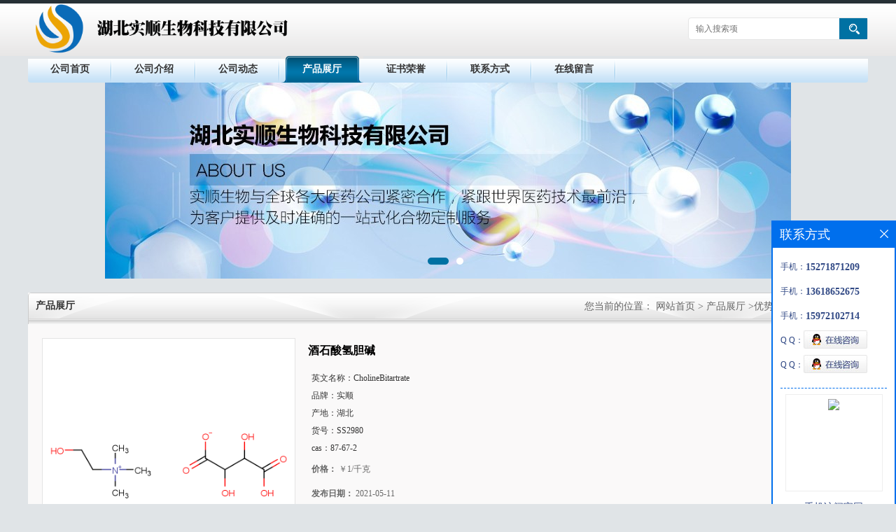

--- FILE ---
content_type: text/css
request_url: http://www.hbshishun.com/web/mb/cn/gd_mb13/css/bottom.css
body_size: 537
content:
@charset "utf-8";
/* CSS Document */


.link_rt{line-height:25px;max-width:1200px;padding:15px 0px;margin:0px auto;min-width: 1200px;}
.link_rt span{height:38px;display:block;line-height: 35px;border-bottom: 1px solid #cccccc;position: relative;font-size: 16px;font-weight: bold;color: #333;}
.link_rt span .ln_ic {position: absolute;width: 40px; height: 3px;background: #4CB156;left: 0;bottom: -1px;overflow: hidden;margin-left:0px;}
.link_rt span i{font-style:normal;color: #999;font-weight:normal;margin-left:10px;font-size: 14px;}
.link_rt em{color: #666;font-size: 14px;display:block;border: 1px solid #cbcbcb;border-top: 0;background: #faf9f9 url(../images/boxbg.png) left bottom repeat-x;padding: 10px;}
.link_rt em a{color: #666;margin-right:20px;display:inline-block;}

.link_rt em a:hover{color:#0071a3;}



.footer{background: #0a182a;padding: 10px 0px 10px;min-width: 1200px;}
.footer_b{font-size:12px;line-height:25px;color:#fff;text-align:center;}
.footer_b a{color:#fff;margin-right:10px;font-size:12px;}
